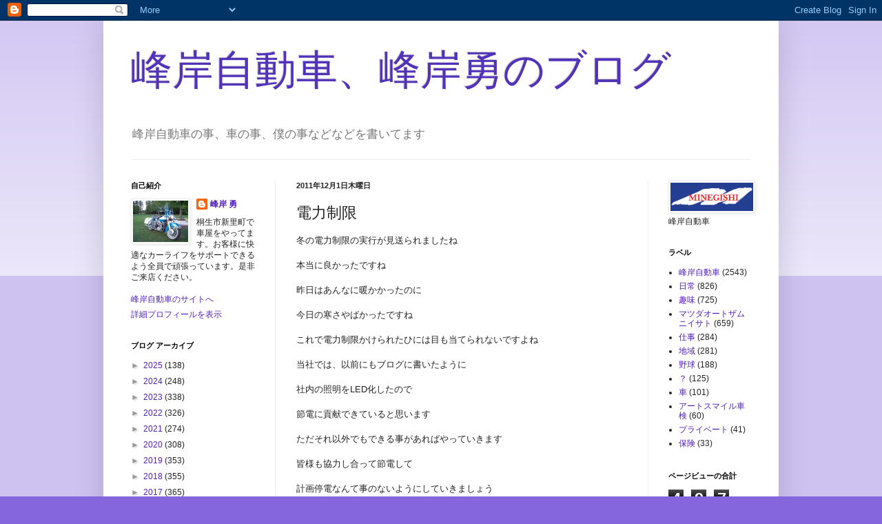

--- FILE ---
content_type: text/html; charset=UTF-8
request_url: https://m136kun.blogspot.com/b/stats?style=BLACK_TRANSPARENT&timeRange=ALL_TIME&token=APq4FmCMXpNsR5UqSwF0475BhMjuxCTCkgWtUPPBmBUDWSqPmeiJ7KjIsfzohGZTYjBNV9A0u4-f3LZzc-ZdHHRjM_B919-eLA
body_size: -23
content:
{"total":497564,"sparklineOptions":{"backgroundColor":{"fillOpacity":0.1,"fill":"#000000"},"series":[{"areaOpacity":0.3,"color":"#202020"}]},"sparklineData":[[0,13],[1,7],[2,8],[3,10],[4,7],[5,14],[6,22],[7,13],[8,26],[9,72],[10,99],[11,84],[12,20],[13,1],[14,6],[15,15],[16,15],[17,4],[18,9],[19,2],[20,3],[21,1],[22,1],[23,2],[24,7],[25,3],[26,1],[27,2],[28,5],[29,1]],"nextTickMs":600000}